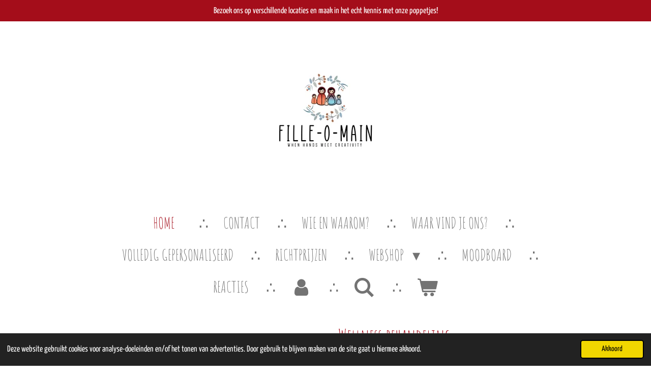

--- FILE ---
content_type: text/html; charset=UTF-8
request_url: https://www.filleomain.be/product/11226038/wellness-behandeling
body_size: 12531
content:
<!DOCTYPE html>
<html lang="nl">
    <head>
        <meta http-equiv="Content-Type" content="text/html; charset=utf-8">
        <meta name="viewport" content="width=device-width, initial-scale=1.0, maximum-scale=5.0">
        <meta http-equiv="X-UA-Compatible" content="IE=edge">
        <link rel="canonical" href="https://www.filleomain.be/product/11226038/wellness-behandeling">
        <link rel="sitemap" type="application/xml" href="https://www.filleomain.be/sitemap.xml">
        <meta property="og:title" content="Wellness behandeling | Fille-o-main">
        <meta property="og:url" content="https://www.filleomain.be/product/11226038/wellness-behandeling">
        <base href="https://www.filleomain.be/">
        <meta name="description" property="og:description" content="De poppetjes krijgen een verjongingskuur en worden binnen ongeveer 3-4 weken na ontvangst van uw poppetje terug naar hun thuisadres verzonden.">
                <script nonce="627e95b6f63e46db2e7a0e6ebc3f4800">
            
            window.JOUWWEB = window.JOUWWEB || {};
            window.JOUWWEB.application = window.JOUWWEB.application || {};
            window.JOUWWEB.application = {"backends":[{"domain":"jouwweb.nl","freeDomain":"jouwweb.site"},{"domain":"webador.com","freeDomain":"webadorsite.com"},{"domain":"webador.de","freeDomain":"webadorsite.com"},{"domain":"webador.fr","freeDomain":"webadorsite.com"},{"domain":"webador.es","freeDomain":"webadorsite.com"},{"domain":"webador.it","freeDomain":"webadorsite.com"},{"domain":"jouwweb.be","freeDomain":"jouwweb.site"},{"domain":"webador.ie","freeDomain":"webadorsite.com"},{"domain":"webador.co.uk","freeDomain":"webadorsite.com"},{"domain":"webador.at","freeDomain":"webadorsite.com"},{"domain":"webador.be","freeDomain":"webadorsite.com"},{"domain":"webador.ch","freeDomain":"webadorsite.com"},{"domain":"webador.ch","freeDomain":"webadorsite.com"},{"domain":"webador.mx","freeDomain":"webadorsite.com"},{"domain":"webador.com","freeDomain":"webadorsite.com"},{"domain":"webador.dk","freeDomain":"webadorsite.com"},{"domain":"webador.se","freeDomain":"webadorsite.com"},{"domain":"webador.no","freeDomain":"webadorsite.com"},{"domain":"webador.fi","freeDomain":"webadorsite.com"},{"domain":"webador.ca","freeDomain":"webadorsite.com"},{"domain":"webador.ca","freeDomain":"webadorsite.com"},{"domain":"webador.pl","freeDomain":"webadorsite.com"},{"domain":"webador.com.au","freeDomain":"webadorsite.com"},{"domain":"webador.nz","freeDomain":"webadorsite.com"}],"editorLocale":"nl-BE","editorTimezone":"Europe\/Brussels","editorLanguage":"nl","analytics4TrackingId":"G-E6PZPGE4QM","analyticsDimensions":[],"backendDomain":"www.jouwweb.nl","backendShortDomain":"jouwweb.nl","backendKey":"jouwweb-nl","freeWebsiteDomain":"jouwweb.site","noSsl":false,"build":{"reference":"202811d"},"linkHostnames":["www.jouwweb.nl","www.webador.com","www.webador.de","www.webador.fr","www.webador.es","www.webador.it","www.jouwweb.be","www.webador.ie","www.webador.co.uk","www.webador.at","www.webador.be","www.webador.ch","fr.webador.ch","www.webador.mx","es.webador.com","www.webador.dk","www.webador.se","www.webador.no","www.webador.fi","www.webador.ca","fr.webador.ca","www.webador.pl","www.webador.com.au","www.webador.nz"],"assetsUrl":"https:\/\/assets.jwwb.nl","loginUrl":"https:\/\/www.jouwweb.nl\/inloggen","publishUrl":"https:\/\/www.jouwweb.nl\/v2\/website\/2189910\/publish-proxy","adminUserOrIp":false,"pricing":{"plans":{"lite":{"amount":"700","currency":"EUR"},"pro":{"amount":"1200","currency":"EUR"},"business":{"amount":"2400","currency":"EUR"}},"yearlyDiscount":{"price":{"amount":"0","currency":"EUR"},"ratio":0,"percent":"0%","discountPrice":{"amount":"0","currency":"EUR"},"termPricePerMonth":{"amount":"0","currency":"EUR"},"termPricePerYear":{"amount":"0","currency":"EUR"}}},"hcUrl":{"add-product-variants":"https:\/\/help.jouwweb.nl\/hc\/nl\/articles\/28594307773201","basic-vs-advanced-shipping":"https:\/\/help.jouwweb.nl\/hc\/nl\/articles\/28594268794257","html-in-head":"https:\/\/help.jouwweb.nl\/hc\/nl\/articles\/28594336422545","link-domain-name":"https:\/\/help.jouwweb.nl\/hc\/nl\/articles\/28594325307409","optimize-for-mobile":"https:\/\/help.jouwweb.nl\/hc\/nl\/articles\/28594312927121","seo":"https:\/\/help.jouwweb.nl\/hc\/nl\/sections\/28507243966737","transfer-domain-name":"https:\/\/help.jouwweb.nl\/hc\/nl\/articles\/28594325232657","website-not-secure":"https:\/\/help.jouwweb.nl\/hc\/nl\/articles\/28594252935825"}};
            window.JOUWWEB.brand = {"type":"jouwweb","name":"JouwWeb","domain":"JouwWeb.nl","supportEmail":"support@jouwweb.nl"};
                    
                window.JOUWWEB = window.JOUWWEB || {};
                window.JOUWWEB.websiteRendering = {"locale":"nl-NL","timezone":"Europe\/Brussels","routes":{"api\/upload\/product-field":"\/_api\/upload\/product-field","checkout\/cart":"\/winkelwagen","payment":"\/bestelling-afronden\/:publicOrderId","payment\/forward":"\/bestelling-afronden\/:publicOrderId\/forward","public-order":"\/bestelling\/:publicOrderId","checkout\/authorize":"\/winkelwagen\/authorize\/:gateway","wishlist":"\/verlanglijst"}};
                                                    window.JOUWWEB.website = {"id":2189910,"locale":"nl-NL","enabled":true,"title":"Fille-o-main","hasTitle":true,"roleOfLoggedInUser":null,"ownerLocale":"nl-BE","plan":"business","freeWebsiteDomain":"jouwweb.site","backendKey":"jouwweb-be","currency":"EUR","defaultLocale":"nl-NL","url":"https:\/\/www.filleomain.be\/","homepageSegmentId":8451266,"category":"website","isOffline":false,"isPublished":true,"locales":["nl-NL"],"allowed":{"ads":false,"credits":true,"externalLinks":true,"slideshow":true,"customDefaultSlideshow":true,"hostedAlbums":true,"moderators":true,"mailboxQuota":10,"statisticsVisitors":true,"statisticsDetailed":true,"statisticsMonths":-1,"favicon":true,"password":true,"freeDomains":0,"freeMailAccounts":1,"canUseLanguages":false,"fileUpload":true,"legacyFontSize":false,"webshop":true,"products":-1,"imageText":false,"search":true,"audioUpload":true,"videoUpload":5000,"allowDangerousForms":false,"allowHtmlCode":true,"mobileBar":true,"sidebar":true,"poll":false,"allowCustomForms":true,"allowBusinessListing":true,"allowCustomAnalytics":true,"allowAccountingLink":true,"digitalProducts":true,"sitemapElement":false},"mobileBar":{"enabled":true,"theme":"accent","email":{"active":true,"value":"info@filleomain.be"},"location":{"active":true,"value":"Kermisplein 7, Zoersel"},"phone":{"active":true,"value":"+32477454914"},"whatsapp":{"active":false},"social":{"active":true,"network":"instagram","value":"fille_o_main"}},"webshop":{"enabled":true,"currency":"EUR","taxEnabled":true,"taxInclusive":true,"vatDisclaimerVisible":false,"orderNotice":null,"orderConfirmation":null,"freeShipping":true,"freeShippingAmount":"90.00","shippingDisclaimerVisible":false,"pickupAllowed":true,"couponAllowed":true,"detailsPageAvailable":true,"socialMediaVisible":false,"termsPage":null,"termsPageUrl":null,"extraTerms":null,"pricingVisible":true,"orderButtonVisible":true,"shippingAdvanced":true,"shippingAdvancedBackEnd":true,"soldOutVisible":true,"backInStockNotificationEnabled":true,"canAddProducts":true,"nextOrderNumber":5,"allowedServicePoints":["mondial_relay","bpost","postnl","dpd","dhl"],"sendcloudConfigured":false,"sendcloudFallbackPublicKey":"a3d50033a59b4a598f1d7ce7e72aafdf","taxExemptionAllowed":true,"invoiceComment":null,"emptyCartVisible":true,"minimumOrderPrice":null,"productNumbersEnabled":false,"wishlistEnabled":true,"hideTaxOnCart":true},"isTreatedAsWebshop":true};                            window.JOUWWEB.cart = {"products":[],"coupon":null,"shippingCountryCode":null,"shippingChoice":null,"breakdown":[]};                            window.JOUWWEB.scripts = ["website-rendering\/webshop"];                        window.parent.JOUWWEB.colorPalette = window.JOUWWEB.colorPalette;
        </script>
                <title>Wellness behandeling | Fille-o-main</title>
                                            <link href="https://primary.jwwb.nl/public/h/j/u/temp-lwlngumaytspddcbmibu/touch-icon-iphone.png?bust=1656772276" rel="apple-touch-icon" sizes="60x60">                                                <link href="https://primary.jwwb.nl/public/h/j/u/temp-lwlngumaytspddcbmibu/touch-icon-ipad.png?bust=1656772276" rel="apple-touch-icon" sizes="76x76">                                                <link href="https://primary.jwwb.nl/public/h/j/u/temp-lwlngumaytspddcbmibu/touch-icon-iphone-retina.png?bust=1656772276" rel="apple-touch-icon" sizes="120x120">                                                <link href="https://primary.jwwb.nl/public/h/j/u/temp-lwlngumaytspddcbmibu/touch-icon-ipad-retina.png?bust=1656772276" rel="apple-touch-icon" sizes="152x152">                                                <link href="https://primary.jwwb.nl/public/h/j/u/temp-lwlngumaytspddcbmibu/favicon.png?bust=1656772276" rel="shortcut icon">                                                <link href="https://primary.jwwb.nl/public/h/j/u/temp-lwlngumaytspddcbmibu/favicon.png?bust=1656772276" rel="icon">                                        <meta property="og:image" content="https&#x3A;&#x2F;&#x2F;primary.jwwb.nl&#x2F;public&#x2F;h&#x2F;j&#x2F;u&#x2F;temp-lwlngumaytspddcbmibu&#x2F;hxj0ca&#x2F;3c7d2c9a-37e4-4f9c-b625-115c409a856a.png&#x3F;enable-io&#x3D;true&amp;enable&#x3D;upscale&amp;fit&#x3D;bounds&amp;width&#x3D;1200">
                    <meta property="og:image" content="https&#x3A;&#x2F;&#x2F;primary.jwwb.nl&#x2F;public&#x2F;h&#x2F;j&#x2F;u&#x2F;temp-lwlngumaytspddcbmibu&#x2F;hxj0ca&#x2F;3c7d2c9a-37e4-4f9c-b625-115c409a856a.png&#x3F;enable-io&#x3D;true&amp;enable&#x3D;upscale&amp;fit&#x3D;bounds&amp;width&#x3D;1200">
                                    <meta name="twitter:card" content="summary_large_image">
                        <meta property="twitter:image" content="https&#x3A;&#x2F;&#x2F;primary.jwwb.nl&#x2F;public&#x2F;h&#x2F;j&#x2F;u&#x2F;temp-lwlngumaytspddcbmibu&#x2F;hxj0ca&#x2F;3c7d2c9a-37e4-4f9c-b625-115c409a856a.png&#x3F;enable-io&#x3D;true&amp;enable&#x3D;upscale&amp;fit&#x3D;bounds&amp;width&#x3D;1200">
                                                    <script src="https://plausible.io/js/script.manual.js" nonce="627e95b6f63e46db2e7a0e6ebc3f4800" data-turbo-track="reload" defer data-domain="shard10.jouwweb.nl"></script>
<link rel="stylesheet" type="text/css" href="https://gfonts.jwwb.nl/css?display=fallback&amp;family=Yanone+Kaffeesatz%3A400%2C700%2C400italic%2C700italic%7CAmatic+SC%3A400%2C700%2C400italic%2C700italic" nonce="627e95b6f63e46db2e7a0e6ebc3f4800" data-turbo-track="dynamic">
<script src="https://assets.jwwb.nl/assets/build/website-rendering/nl-NL.js?bust=af8dcdef13a1895089e9" nonce="627e95b6f63e46db2e7a0e6ebc3f4800" data-turbo-track="reload" defer></script>
<script src="https://assets.jwwb.nl/assets/website-rendering/runtime.e9aaeab0c631cbd69aaa.js?bust=0df1501923f96b249330" nonce="627e95b6f63e46db2e7a0e6ebc3f4800" data-turbo-track="reload" defer></script>
<script src="https://assets.jwwb.nl/assets/website-rendering/103.3d75ec3708e54af67f50.js?bust=cb0aa3c978e146edbd0d" nonce="627e95b6f63e46db2e7a0e6ebc3f4800" data-turbo-track="reload" defer></script>
<script src="https://assets.jwwb.nl/assets/website-rendering/main.f656389ec507dc20f0cb.js?bust=d20d7cd648ba41ec2448" nonce="627e95b6f63e46db2e7a0e6ebc3f4800" data-turbo-track="reload" defer></script>
<link rel="preload" href="https://assets.jwwb.nl/assets/website-rendering/styles.e258e1c0caffe3e22b8c.css?bust=00dff845dced716b5f3e" as="style">
<link rel="preload" href="https://assets.jwwb.nl/assets/website-rendering/fonts/icons-website-rendering/font/website-rendering.woff2?bust=bd2797014f9452dadc8e" as="font" crossorigin>
<link rel="preconnect" href="https://gfonts.jwwb.nl">
<link rel="stylesheet" type="text/css" href="https://assets.jwwb.nl/assets/website-rendering/styles.e258e1c0caffe3e22b8c.css?bust=00dff845dced716b5f3e" nonce="627e95b6f63e46db2e7a0e6ebc3f4800" data-turbo-track="dynamic">
<link rel="preconnect" href="https://assets.jwwb.nl">
<link rel="stylesheet" type="text/css" href="https://primary.jwwb.nl/public/h/j/u/temp-lwlngumaytspddcbmibu/style.css?bust=1768827138" nonce="627e95b6f63e46db2e7a0e6ebc3f4800" data-turbo-track="dynamic">    </head>
    <body
        id="top"
        class="jw-is-no-slideshow jw-header-is-image jw-is-segment-product jw-is-frontend jw-is-no-sidebar jw-is-messagebar jw-is-no-touch-device jw-is-no-mobile"
                                    data-jouwweb-page="11226038"
                                                data-jouwweb-segment-id="11226038"
                                                data-jouwweb-segment-type="product"
                                                data-template-threshold="1020"
                                                data-template-name="clean&#x7C;blanco&#x7C;blanco-banner&#x7C;blanco-shop"
                            itemscope
        itemtype="https://schema.org/Product"
    >
                                    <meta itemprop="url" content="https://www.filleomain.be/product/11226038/wellness-behandeling">
        <a href="#main-content" class="jw-skip-link">
            Ga direct naar de hoofdinhoud        </a>
        <div class="jw-background"></div>
        <div class="jw-body">
            <div class="jw-mobile-menu jw-mobile-is-logo js-mobile-menu">
            <button
            type="button"
            class="jw-mobile-menu__button jw-mobile-toggle"
            aria-label="Open / sluit menu"
        >
            <span class="jw-icon-burger"></span>
        </button>
        <div class="jw-mobile-header jw-mobile-header--image">
        <a            class="jw-mobile-header-content"
                            href="/"
                        >
                            <img class="jw-mobile-logo jw-mobile-logo--square" src="https://primary.jwwb.nl/public/h/j/u/temp-lwlngumaytspddcbmibu/zs9w89/1d5c8ac3-9080-46c1-96ae-35730aa8d166.jpeg?enable-io=true&amp;enable=upscale&amp;height=70" srcset="https://primary.jwwb.nl/public/h/j/u/temp-lwlngumaytspddcbmibu/zs9w89/1d5c8ac3-9080-46c1-96ae-35730aa8d166.jpeg?enable-io=true&amp;enable=upscale&amp;height=70 1x, https://primary.jwwb.nl/public/h/j/u/temp-lwlngumaytspddcbmibu/zs9w89/1d5c8ac3-9080-46c1-96ae-35730aa8d166.jpeg?enable-io=true&amp;enable=upscale&amp;height=140&amp;quality=70 2x" alt="Fille-o-main" title="Fille-o-main">                                </a>
    </div>

        <a
        href="/winkelwagen"
        class="jw-mobile-menu__button jw-mobile-header-cart"
        aria-label="Bekijk winkelwagen"
    >
        <span class="jw-icon-badge-wrapper">
            <span class="website-rendering-icon-basket" aria-hidden="true"></span>
            <span class="jw-icon-badge hidden" aria-hidden="true"></span>
        </span>
    </a>
    
    </div>
    <div class="jw-mobile-menu-search jw-mobile-menu-search--hidden">
        <form
            action="/zoeken"
            method="get"
            class="jw-mobile-menu-search__box"
        >
            <input
                type="text"
                name="q"
                value=""
                placeholder="Zoeken..."
                class="jw-mobile-menu-search__input"
                aria-label="Zoeken"
            >
            <button type="submit" class="jw-btn jw-btn--style-flat jw-mobile-menu-search__button" aria-label="Zoeken">
                <span class="website-rendering-icon-search" aria-hidden="true"></span>
            </button>
            <button type="button" class="jw-btn jw-btn--style-flat jw-mobile-menu-search__button js-cancel-search" aria-label="Zoekopdracht annuleren">
                <span class="website-rendering-icon-cancel" aria-hidden="true"></span>
            </button>
        </form>
    </div>
            <div class="message-bar message-bar--accent"><div class="message-bar__container"><p class="message-bar-text">Bezoek ons op verschillende locaties en maak in het echt kennis met onze poppetjes!</p></div></div><div class="topmenu">
    <header>
        <div class="topmenu-inner js-topbar-content-container">
            <div class="jw-header-logo">
            <div
    id="jw-header-image-container"
    class="jw-header jw-header-image jw-header-image-toggle"
    style="flex-basis: 240px; max-width: 240px; flex-shrink: 1;"
>
            <a href="/">
        <img id="jw-header-image" data-image-id="55422502" srcset="https://primary.jwwb.nl/public/h/j/u/temp-lwlngumaytspddcbmibu/zs9w89/1d5c8ac3-9080-46c1-96ae-35730aa8d166.jpeg?enable-io=true&amp;width=240 240w, https://primary.jwwb.nl/public/h/j/u/temp-lwlngumaytspddcbmibu/zs9w89/1d5c8ac3-9080-46c1-96ae-35730aa8d166.jpeg?enable-io=true&amp;width=480 480w" class="jw-header-image" title="Fille-o-main" style="" sizes="240px" width="240" height="250" intrinsicsize="240.00 x 250.00" alt="Fille-o-main">                </a>
    </div>
        <div
    class="jw-header jw-header-title-container jw-header-text jw-header-text-toggle"
    data-stylable="true"
>
    <a        id="jw-header-title"
        class="jw-header-title"
                    href="/"
            >
        <span style="display: inline-block; font-size: 30px;">Vul titel in</span>    </a>
</div>
</div>
            <nav class="menu jw-menu-copy">
                <ul
    id="jw-menu"
    class="jw-menu jw-menu-horizontal"
            >
            <li
    class="jw-menu-item jw-menu-is-active"
>
        <a        class="jw-menu-link js-active-menu-item"
        href="/"                                            data-page-link-id="8451266"
                            >
                <span class="">
            Home        </span>
            </a>
                </li>
            <li
    class="jw-menu-item"
>
        <a        class="jw-menu-link"
        href="/contact"                                            data-page-link-id="8483046"
                            >
                <span class="">
            Contact        </span>
            </a>
                </li>
            <li
    class="jw-menu-item"
>
        <a        class="jw-menu-link"
        href="/wie-en-waarom"                                            data-page-link-id="8483056"
                            >
                <span class="">
            Wie en waarom?        </span>
            </a>
                </li>
            <li
    class="jw-menu-item"
>
        <a        class="jw-menu-link"
        href="/waar-vind-je-ons"                                            data-page-link-id="9736495"
                            >
                <span class="">
            Waar vind je ons?        </span>
            </a>
                </li>
            <li
    class="jw-menu-item"
>
        <a        class="jw-menu-link"
        href="/volledig-gepersonaliseerd"                                            data-page-link-id="22042238"
                            >
                <span class="">
            Volledig gepersonaliseerd        </span>
            </a>
                </li>
            <li
    class="jw-menu-item"
>
        <a        class="jw-menu-link"
        href="/richtprijzen"                                            data-page-link-id="8483168"
                            >
                <span class="">
            Richtprijzen        </span>
            </a>
                </li>
            <li
    class="jw-menu-item jw-menu-has-submenu"
>
        <a        class="jw-menu-link"
        href="/webshop"                                            data-page-link-id="8483249"
                            >
                <span class="">
            Webshop        </span>
                    <span class="jw-arrow jw-arrow-toplevel"></span>
            </a>
                    <ul
            class="jw-submenu"
                    >
                            <li
    class="jw-menu-item"
>
        <a        class="jw-menu-link"
        href="/webshop/mix-match-stel-je-gezin-samen"                                            data-page-link-id="27450748"
                            >
                <span class="">
            Mix &amp; Match: stel je gezin samen        </span>
            </a>
                </li>
                            <li
    class="jw-menu-item"
>
        <a        class="jw-menu-link"
        href="/webshop/handbeschilderde-poppetjes"                                            data-page-link-id="27449921"
                            >
                <span class="">
            Handbeschilderde poppetjes        </span>
            </a>
                </li>
                            <li
    class="jw-menu-item"
>
        <a        class="jw-menu-link"
        href="/webshop/accessoires"                                            data-page-link-id="11466552"
                            >
                <span class="">
            Accessoires        </span>
            </a>
                </li>
                            <li
    class="jw-menu-item jw-menu-has-submenu"
>
        <a        class="jw-menu-link"
        href="/webshop/kaarten"                                            data-page-link-id="22039891"
                            >
                <span class="">
            Kaarten        </span>
                    <span class="jw-arrow"></span>
            </a>
                    <ul
            class="jw-submenu"
                    >
                            <li
    class="jw-menu-item"
>
        <a        class="jw-menu-link"
        href="/webshop/kaarten/liefvoorelkaar"                                            data-page-link-id="22039893"
                            >
                <span class="">
            Liefvoorelkaar        </span>
            </a>
                </li>
                    </ul>
        </li>
                            <li
    class="jw-menu-item"
>
        <a        class="jw-menu-link"
        href="/webshop/kerst-nieuwjaar"                                            data-page-link-id="10685091"
                            >
                <span class="">
            Kerst &amp; Nieuwjaar        </span>
            </a>
                </li>
                            <li
    class="jw-menu-item"
>
        <a        class="jw-menu-link"
        href="/webshop/materialen-doe-het-zelf"                                            data-page-link-id="9906512"
                            >
                <span class="">
            Materialen - Doe Het Zelf        </span>
            </a>
                </li>
                            <li
    class="jw-menu-item"
>
        <a        class="jw-menu-link"
        href="/webshop/upcycling"                                            data-page-link-id="9431329"
                            >
                <span class="">
            Upcycling        </span>
            </a>
                </li>
                            <li
    class="jw-menu-item"
>
        <a        class="jw-menu-link"
        href="/webshop/wellness-fille-o-main"                                            data-page-link-id="15367280"
                            >
                <span class="">
            Wellness Fille-o-Main        </span>
            </a>
                </li>
                    </ul>
        </li>
            <li
    class="jw-menu-item"
>
        <a        class="jw-menu-link"
        href="/moodboard"                                            data-page-link-id="9369923"
                            >
                <span class="">
            Moodboard        </span>
            </a>
                </li>
            <li
    class="jw-menu-item"
>
        <a        class="jw-menu-link"
        href="/reacties"                                            data-page-link-id="9344174"
                            >
                <span class="">
            Reacties        </span>
            </a>
                </li>
            <li
    class="jw-menu-item"
>
        <a        class="jw-menu-link jw-menu-link--icon"
        href="/account"                                                            title="Account"
            >
                                <span class="website-rendering-icon-user"></span>
                            <span class="hidden-desktop-horizontal-menu">
            Account        </span>
            </a>
                </li>
            <li
    class="jw-menu-item jw-menu-search-item"
>
        <button        class="jw-menu-link jw-menu-link--icon jw-text-button"
                                                                    title="Zoeken"
            >
                                <span class="website-rendering-icon-search"></span>
                            <span class="hidden-desktop-horizontal-menu">
            Zoeken        </span>
            </button>
                
            <div class="jw-popover-container jw-popover-container--inline is-hidden">
                <div class="jw-popover-backdrop"></div>
                <div class="jw-popover">
                    <div class="jw-popover__arrow"></div>
                    <div class="jw-popover__content jw-section-white">
                        <form  class="jw-search" action="/zoeken" method="get">
                            
                            <input class="jw-search__input" type="text" name="q" value="" placeholder="Zoeken..." aria-label="Zoeken" >
                            <button class="jw-search__submit" type="submit" aria-label="Zoeken">
                                <span class="website-rendering-icon-search" aria-hidden="true"></span>
                            </button>
                        </form>
                    </div>
                </div>
            </div>
                        </li>
            <li
    class="jw-menu-item jw-menu-wishlist-item js-menu-wishlist-item jw-menu-wishlist-item--hidden"
>
        <a        class="jw-menu-link jw-menu-link--icon"
        href="/verlanglijst"                                                            title="Verlanglijst"
            >
                                    <span class="jw-icon-badge-wrapper">
                        <span class="website-rendering-icon-heart"></span>
                                            <span class="jw-icon-badge hidden">
                    0                </span>
                            <span class="hidden-desktop-horizontal-menu">
            Verlanglijst        </span>
            </a>
                </li>
            <li
    class="jw-menu-item js-menu-cart-item "
>
        <a        class="jw-menu-link jw-menu-link--icon"
        href="/winkelwagen"                                                            title="Winkelwagen"
            >
                                    <span class="jw-icon-badge-wrapper">
                        <span class="website-rendering-icon-basket"></span>
                                            <span class="jw-icon-badge hidden">
                    0                </span>
                            <span class="hidden-desktop-horizontal-menu">
            Winkelwagen        </span>
            </a>
                </li>
    
    </ul>

    <script nonce="627e95b6f63e46db2e7a0e6ebc3f4800" id="jw-mobile-menu-template" type="text/template">
        <ul id="jw-menu" class="jw-menu jw-menu-horizontal jw-menu-spacing--mobile-bar">
                            <li
    class="jw-menu-item jw-menu-search-item"
>
                
                 <li class="jw-menu-item jw-mobile-menu-search-item">
                    <form class="jw-search" action="/zoeken" method="get">
                        <input class="jw-search__input" type="text" name="q" value="" placeholder="Zoeken..." aria-label="Zoeken">
                        <button class="jw-search__submit" type="submit" aria-label="Zoeken">
                            <span class="website-rendering-icon-search" aria-hidden="true"></span>
                        </button>
                    </form>
                </li>
                        </li>
                            <li
    class="jw-menu-item jw-menu-is-active"
>
        <a        class="jw-menu-link js-active-menu-item"
        href="/"                                            data-page-link-id="8451266"
                            >
                <span class="">
            Home        </span>
            </a>
                </li>
                            <li
    class="jw-menu-item"
>
        <a        class="jw-menu-link"
        href="/contact"                                            data-page-link-id="8483046"
                            >
                <span class="">
            Contact        </span>
            </a>
                </li>
                            <li
    class="jw-menu-item"
>
        <a        class="jw-menu-link"
        href="/wie-en-waarom"                                            data-page-link-id="8483056"
                            >
                <span class="">
            Wie en waarom?        </span>
            </a>
                </li>
                            <li
    class="jw-menu-item"
>
        <a        class="jw-menu-link"
        href="/waar-vind-je-ons"                                            data-page-link-id="9736495"
                            >
                <span class="">
            Waar vind je ons?        </span>
            </a>
                </li>
                            <li
    class="jw-menu-item"
>
        <a        class="jw-menu-link"
        href="/volledig-gepersonaliseerd"                                            data-page-link-id="22042238"
                            >
                <span class="">
            Volledig gepersonaliseerd        </span>
            </a>
                </li>
                            <li
    class="jw-menu-item"
>
        <a        class="jw-menu-link"
        href="/richtprijzen"                                            data-page-link-id="8483168"
                            >
                <span class="">
            Richtprijzen        </span>
            </a>
                </li>
                            <li
    class="jw-menu-item jw-menu-has-submenu"
>
        <a        class="jw-menu-link"
        href="/webshop"                                            data-page-link-id="8483249"
                            >
                <span class="">
            Webshop        </span>
                    <span class="jw-arrow jw-arrow-toplevel"></span>
            </a>
                    <ul
            class="jw-submenu"
                    >
                            <li
    class="jw-menu-item"
>
        <a        class="jw-menu-link"
        href="/webshop/mix-match-stel-je-gezin-samen"                                            data-page-link-id="27450748"
                            >
                <span class="">
            Mix &amp; Match: stel je gezin samen        </span>
            </a>
                </li>
                            <li
    class="jw-menu-item"
>
        <a        class="jw-menu-link"
        href="/webshop/handbeschilderde-poppetjes"                                            data-page-link-id="27449921"
                            >
                <span class="">
            Handbeschilderde poppetjes        </span>
            </a>
                </li>
                            <li
    class="jw-menu-item"
>
        <a        class="jw-menu-link"
        href="/webshop/accessoires"                                            data-page-link-id="11466552"
                            >
                <span class="">
            Accessoires        </span>
            </a>
                </li>
                            <li
    class="jw-menu-item jw-menu-has-submenu"
>
        <a        class="jw-menu-link"
        href="/webshop/kaarten"                                            data-page-link-id="22039891"
                            >
                <span class="">
            Kaarten        </span>
                    <span class="jw-arrow"></span>
            </a>
                    <ul
            class="jw-submenu"
                    >
                            <li
    class="jw-menu-item"
>
        <a        class="jw-menu-link"
        href="/webshop/kaarten/liefvoorelkaar"                                            data-page-link-id="22039893"
                            >
                <span class="">
            Liefvoorelkaar        </span>
            </a>
                </li>
                    </ul>
        </li>
                            <li
    class="jw-menu-item"
>
        <a        class="jw-menu-link"
        href="/webshop/kerst-nieuwjaar"                                            data-page-link-id="10685091"
                            >
                <span class="">
            Kerst &amp; Nieuwjaar        </span>
            </a>
                </li>
                            <li
    class="jw-menu-item"
>
        <a        class="jw-menu-link"
        href="/webshop/materialen-doe-het-zelf"                                            data-page-link-id="9906512"
                            >
                <span class="">
            Materialen - Doe Het Zelf        </span>
            </a>
                </li>
                            <li
    class="jw-menu-item"
>
        <a        class="jw-menu-link"
        href="/webshop/upcycling"                                            data-page-link-id="9431329"
                            >
                <span class="">
            Upcycling        </span>
            </a>
                </li>
                            <li
    class="jw-menu-item"
>
        <a        class="jw-menu-link"
        href="/webshop/wellness-fille-o-main"                                            data-page-link-id="15367280"
                            >
                <span class="">
            Wellness Fille-o-Main        </span>
            </a>
                </li>
                    </ul>
        </li>
                            <li
    class="jw-menu-item"
>
        <a        class="jw-menu-link"
        href="/moodboard"                                            data-page-link-id="9369923"
                            >
                <span class="">
            Moodboard        </span>
            </a>
                </li>
                            <li
    class="jw-menu-item"
>
        <a        class="jw-menu-link"
        href="/reacties"                                            data-page-link-id="9344174"
                            >
                <span class="">
            Reacties        </span>
            </a>
                </li>
                            <li
    class="jw-menu-item"
>
        <a        class="jw-menu-link jw-menu-link--icon"
        href="/account"                                                            title="Account"
            >
                                <span class="website-rendering-icon-user"></span>
                            <span class="hidden-desktop-horizontal-menu">
            Account        </span>
            </a>
                </li>
                            <li
    class="jw-menu-item jw-menu-wishlist-item js-menu-wishlist-item jw-menu-wishlist-item--hidden"
>
        <a        class="jw-menu-link jw-menu-link--icon"
        href="/verlanglijst"                                                            title="Verlanglijst"
            >
                                    <span class="jw-icon-badge-wrapper">
                        <span class="website-rendering-icon-heart"></span>
                                            <span class="jw-icon-badge hidden">
                    0                </span>
                            <span class="hidden-desktop-horizontal-menu">
            Verlanglijst        </span>
            </a>
                </li>
            
                    </ul>
    </script>
            </nav>
        </div>
    </header>
</div>
<script nonce="627e95b6f63e46db2e7a0e6ebc3f4800">
    var backgroundElement = document.querySelector('.jw-background');

    JOUWWEB.templateConfig = {
        header: {
            selector: '.topmenu',
            mobileSelector: '.jw-mobile-menu',
            updatePusher: function (height, state) {

                if (state === 'desktop') {
                    // Expose the header height as a custom property so
                    // we can use this to set the background height in CSS.
                    if (backgroundElement && height) {
                        backgroundElement.setAttribute('style', '--header-height: ' + height + 'px;');
                    }
                } else if (state === 'mobile') {
                    $('.jw-menu-clone .jw-menu').css('margin-top', height);
                }
            },
        },
    };
</script>
<div class="main-content">
    
<main id="main-content" class="block-content">
    <div data-section-name="content" class="jw-section jw-section-content jw-responsive">
        <div class="jw-strip jw-strip--default jw-strip--style-color jw-strip--primary jw-strip--color-default jw-strip--padding-start"><div class="jw-strip__content-container"><div class="jw-strip__content jw-responsive">    
                        <div
        class="product-page js-product-container"
        data-webshop-product="&#x7B;&quot;id&quot;&#x3A;11226038,&quot;title&quot;&#x3A;&quot;Wellness&#x20;behandeling&quot;,&quot;url&quot;&#x3A;&quot;&#x5C;&#x2F;product&#x5C;&#x2F;11226038&#x5C;&#x2F;wellness-behandeling&quot;,&quot;variants&quot;&#x3A;&#x5B;&#x7B;&quot;id&quot;&#x3A;37831680,&quot;stock&quot;&#x3A;0,&quot;limited&quot;&#x3A;false,&quot;propertyValueIds&quot;&#x3A;&#x5B;15516121&#x5D;&#x7D;,&#x7B;&quot;id&quot;&#x3A;37831681,&quot;stock&quot;&#x3A;0,&quot;limited&quot;&#x3A;false,&quot;propertyValueIds&quot;&#x3A;&#x5B;15516122&#x5D;&#x7D;,&#x7B;&quot;id&quot;&#x3A;37831682,&quot;stock&quot;&#x3A;0,&quot;limited&quot;&#x3A;false,&quot;propertyValueIds&quot;&#x3A;&#x5B;15516123&#x5D;&#x7D;&#x5D;,&quot;image&quot;&#x3A;&#x7B;&quot;id&quot;&#x3A;90145869,&quot;url&quot;&#x3A;&quot;https&#x3A;&#x5C;&#x2F;&#x5C;&#x2F;primary.jwwb.nl&#x5C;&#x2F;public&#x5C;&#x2F;h&#x5C;&#x2F;j&#x5C;&#x2F;u&#x5C;&#x2F;temp-lwlngumaytspddcbmibu&#x5C;&#x2F;3c7d2c9a-37e4-4f9c-b625-115c409a856a.png&quot;,&quot;width&quot;&#x3A;800,&quot;height&quot;&#x3A;800&#x7D;&#x7D;"
        data-is-detail-view="1"
    >
                <div class="product-page__top">
            <h1 class="product-page__heading" itemprop="name">
                Wellness behandeling            </h1>
                                </div>
                                <div class="product-page__image-container">
                <div
                    class="image-gallery image-gallery--single-item"
                    role="group"
                    aria-roledescription="carousel"
                    aria-label="Productafbeeldingen"
                >
                    <div class="image-gallery__main">
                        <div
                            class="image-gallery__slides"
                            aria-live="polite"
                            aria-atomic="false"
                        >
                                                                                            <div
                                    class="image-gallery__slide-container"
                                    role="group"
                                    aria-roledescription="slide"
                                    aria-hidden="false"
                                    aria-label="1 van 1"
                                >
                                    <a
                                        class="image-gallery__slide-item"
                                        href="https://primary.jwwb.nl/public/h/j/u/temp-lwlngumaytspddcbmibu/hxj0ca/3c7d2c9a-37e4-4f9c-b625-115c409a856a.png"
                                        data-width="1800"
                                        data-height="1800"
                                        data-image-id="90145869"
                                        tabindex="0"
                                    >
                                        <div class="image-gallery__slide-image">
                                            <img
                                                                                                    itemprop="image"
                                                    alt="Wellness&#x20;behandeling"
                                                                                                src="https://primary.jwwb.nl/public/h/j/u/temp-lwlngumaytspddcbmibu/3c7d2c9a-37e4-4f9c-b625-115c409a856a.png?enable-io=true&enable=upscale&width=600"
                                                srcset="https://primary.jwwb.nl/public/h/j/u/temp-lwlngumaytspddcbmibu/hxj0ca/3c7d2c9a-37e4-4f9c-b625-115c409a856a.png?enable-io=true&width=600 600w"
                                                sizes="(min-width: 1020px) 50vw, 100vw"
                                                width="1800"
                                                height="1800"
                                            >
                                        </div>
                                    </a>
                                </div>
                                                    </div>
                        <div class="image-gallery__controls">
                            <button
                                type="button"
                                class="image-gallery__control image-gallery__control--prev image-gallery__control--disabled"
                                aria-label="Vorige afbeelding"
                            >
                                <span class="website-rendering-icon-left-open-big"></span>
                            </button>
                            <button
                                type="button"
                                class="image-gallery__control image-gallery__control--next image-gallery__control--disabled"
                                aria-label="Volgende afbeelding"
                            >
                                <span class="website-rendering-icon-right-open-big"></span>
                            </button>
                        </div>
                    </div>
                                    </div>
            </div>
                <div class="product-page__container">
            <div itemprop="offers" itemscope itemtype="https://schema.org/Offer">
                                <meta itemprop="availability" content="https://schema.org/InStock">
                                                        <meta itemprop="price" content="7.00">
                    <meta itemprop="priceCurrency" content="EUR">
                    <div class="product-page__price-container">
                        <div class="product__price js-product-container__price">
                            <span class="product__price__price">€ 7,00</span>
                        </div>
                        <div class="product__free-shipping-motivator js-product-container__free-shipping-motivator"></div>
                    </div>
                                                </div>
                                        <div class="product-page__customization-container jw-element-form-well">
                                        <div class="product__variants jw-select hidden">
    <select
        class="product__variants-select jw-select__input js-product-container__options jw-element-form-input-text"
        aria-label="Welness"
    >
        <optgroup label="Welness"></optgroup>
                    <option
                value="37831680"
                data-price-html="&lt;span class=&quot;product__price__price&quot;&gt;€ 7,00&lt;/span&gt;
"
                selected            >
                Volledige welnessbehandeling                                    - € 7,00                            </option>
                    <option
                value="37831681"
                data-price-html="&lt;span class=&quot;product__price__price&quot;&gt;€ 5,00&lt;/span&gt;
"
                            >
                Vernislaag verversen                                    - € 5,00                            </option>
                    <option
                value="37831682"
                data-price-html="&lt;span class=&quot;product__price__price&quot;&gt;€ 6,00&lt;/span&gt;
"
                            >
                kleine verftoetsen                                    - € 6,00                            </option>
            </select>
</div>
                                            <div class="product-properties">
                                                            <div class="product__property product__property--selectbox">
    <label for="product-property-696e84b2bc077">
        Welness    </label>

            <div class="product__property-list jw-select">
            <select
                name="variantProperty"
                class="jw-select__input jw-element-form-input-text js-product-container__properties"
                id="product-property-696e84b2bc077"
            >
                                    <option
                        value="15516121"
                                                    selected
                                            >
                        Volledige welnessbehandeling                    </option>
                                    <option
                        value="15516122"
                                            >
                        Vernislaag verversen                    </option>
                                    <option
                        value="15516123"
                                            >
                        kleine verftoetsen                    </option>
                            </select>
        </div>

    </div>
                                                                                </div>
                                                                                    <div class="js-back-in-stock-container hidden">
    <p class="js-back-in-stock__thanks hidden">
        Bedankt! Je ontvangt een e-mail wanneer dit product weer op voorraad is.    </p>
    <form
        name="back-in-stock"
        class="back-in-stock__form"
    >
        <p>Laat het me weten wanneer dit product weer op voorraad is.</p>
        <input required placeholder="Jouw e-mailadres." class="form-control jw-element-form-input-text" type="email" name="email" />
        <input type="hidden" name="productVariant" value="37831680" />
        <button class="jw-btn jw-btn--size-small back-in-stock__button" type="submit">Verzenden</button>
        <p class="js-back-in-stock__error hidden">
           Er is iets misgegaan, probeer het opnieuw.        </p>
    </form>
</div>
                                    </div>
                        <div class="product-page__button-container">
                                    <div
    class="product-quantity-input product-quantity-input--block"
    data-max-shown-quantity="10"
    data-max-quantity="-1"
    data-product-variant-id="37831680"
    data-removable="false"
    >
    <label>
        <span class="product-quantity-input__label">
            Aantal        </span>
        <input
            min="1"
                        value="1"
            class="jw-element-form-input-text product-quantity-input__input"
            type="number"
                    />
        <select
            class="jw-element-form-input-text product-quantity-input__select hidden"
                    >
        </select>
    </label>
    </div>
                                <button
    type="button"
    class="jw-btn product__add-to-cart js-product-container__button jw-btn--size-medium"
    title="In&#x20;winkelwagen"
        >
    <span>In winkelwagen</span>
</button>
                
<button
    type="button"
    class="jw-btn jw-btn--icon-only product__add-to-wishlist js-product-container__wishlist-button jw-btn--size-medium"
    title="Toevoegen&#x20;aan&#x20;verlanglijst"
    aria-label="Toevoegen&#x20;aan&#x20;verlanglijst"
    >
    <span>
        <i class="js-product-container__add-to-wishlist_icon website-rendering-icon-heart-empty" aria-hidden="true"></i>
    </span>
</button>
            </div>
            <div class="product-page__button-notice hidden js-product-container__button-notice"></div>
            
                            <div class="product-page__description" itemprop="description">
                                        <p class=""><span class="">De poppetjes krijgen een verjongingskuur en worden binnen ongeveer 3-4 weken na ontvangst van uw poppetje terug naar hun thuisadres verzonden.</span><span class=""></span></p>                </div>
                                            </div>
    </div>

    </div></div></div>
<div class="product-page__content">
    <div
    id="jw-element-232895661"
    data-jw-element-id="232895661"
        class="jw-tree-node jw-element jw-strip-root jw-tree-container jw-node-is-first-child jw-node-is-last-child"
>
    <div
    id="jw-element-350650284"
    data-jw-element-id="350650284"
        class="jw-tree-node jw-element jw-strip jw-tree-container jw-tree-container--empty jw-strip--default jw-strip--style-color jw-strip--color-default jw-strip--padding-both jw-node-is-first-child jw-strip--primary jw-node-is-last-child"
>
    <div class="jw-strip__content-container"><div class="jw-strip__content jw-responsive"></div></div></div></div></div>
            </div>
</main>
    </div>
<footer class="block-footer">
    <div
        data-section-name="footer"
        class="jw-section jw-section-footer jw-responsive"
    >
                <div class="jw-strip jw-strip--default jw-strip--style-color jw-strip--primary jw-strip--color-default jw-strip--padding-both"><div class="jw-strip__content-container"><div class="jw-strip__content jw-responsive">            <div
    id="jw-element-213447693"
    data-jw-element-id="213447693"
        class="jw-tree-node jw-element jw-simple-root jw-tree-container jw-node-is-first-child jw-node-is-last-child"
>
    <div
    id="jw-element-232894628"
    data-jw-element-id="232894628"
        class="jw-tree-node jw-element jw-product jw-node-is-first-child jw-node-is-last-child"
>
    <div class="product js-product-container" data-webshop-product="&#x7B;&quot;id&quot;&#x3A;11226038,&quot;title&quot;&#x3A;&quot;Wellness&#x20;behandeling&quot;,&quot;url&quot;&#x3A;&quot;&#x5C;&#x2F;product&#x5C;&#x2F;11226038&#x5C;&#x2F;wellness-behandeling&quot;,&quot;variants&quot;&#x3A;&#x5B;&#x7B;&quot;id&quot;&#x3A;37831680,&quot;stock&quot;&#x3A;0,&quot;limited&quot;&#x3A;false,&quot;propertyValueIds&quot;&#x3A;&#x5B;15516121&#x5D;&#x7D;,&#x7B;&quot;id&quot;&#x3A;37831681,&quot;stock&quot;&#x3A;0,&quot;limited&quot;&#x3A;false,&quot;propertyValueIds&quot;&#x3A;&#x5B;15516122&#x5D;&#x7D;,&#x7B;&quot;id&quot;&#x3A;37831682,&quot;stock&quot;&#x3A;0,&quot;limited&quot;&#x3A;false,&quot;propertyValueIds&quot;&#x3A;&#x5B;15516123&#x5D;&#x7D;&#x5D;,&quot;image&quot;&#x3A;&#x7B;&quot;id&quot;&#x3A;90145869,&quot;url&quot;&#x3A;&quot;https&#x3A;&#x5C;&#x2F;&#x5C;&#x2F;primary.jwwb.nl&#x5C;&#x2F;public&#x5C;&#x2F;h&#x5C;&#x2F;j&#x5C;&#x2F;u&#x5C;&#x2F;temp-lwlngumaytspddcbmibu&#x5C;&#x2F;3c7d2c9a-37e4-4f9c-b625-115c409a856a.png&quot;,&quot;width&quot;&#x3A;800,&quot;height&quot;&#x3A;800&#x7D;&#x7D;">
    <div class="product__responsive-top">
                <h3 class="product__heading">
                            <a class="js-jouwweb-segment" data-jwlink-type="product" data-jwlink-identifier="11226038" data-jwlink-title="Wellness behandeling" data-jwlink-readonly data-segment-type="product" data-segment-id="11226038" href="/product/11226038/wellness-behandeling">Wellness behandeling</a>                    </h3>
                    <div>
                <div class="product__price js-product-container__price">
                    <span class="product__price__price">€ 7,00</span>
                </div>
                <div class="product__free-shipping-motivator js-product-container__free-shipping-motivator"></div>
            </div>
            </div>
            <div class="product__image-container">
            
            <a class="js-jouwweb-segment product-image" data-jwlink-type="product" data-jwlink-identifier="11226038" data-jwlink-title="Wellness behandeling" data-jwlink-readonly data-segment-type="product" data-segment-id="11226038" href="/product/11226038/wellness-behandeling">                <img
                    class="product-image__image product-image__image--main"
                    loading="lazy"
                    src="https&#x3A;&#x2F;&#x2F;primary.jwwb.nl&#x2F;public&#x2F;h&#x2F;j&#x2F;u&#x2F;temp-lwlngumaytspddcbmibu&#x2F;hxj0ca&#x2F;3c7d2c9a-37e4-4f9c-b625-115c409a856a.png&#x3F;enable-io&#x3D;true&amp;enable&#x3D;upscale&amp;fit&#x3D;bounds&amp;width&#x3D;414"
                                        srcset="https&#x3A;&#x2F;&#x2F;primary.jwwb.nl&#x2F;public&#x2F;h&#x2F;j&#x2F;u&#x2F;temp-lwlngumaytspddcbmibu&#x2F;hxj0ca&#x2F;3c7d2c9a-37e4-4f9c-b625-115c409a856a.png&#x3F;enable-io&#x3D;true&amp;enable&#x3D;upscale&amp;fit&#x3D;bounds&amp;width&#x3D;414&#x20;1x,&#x20;https&#x3A;&#x2F;&#x2F;primary.jwwb.nl&#x2F;public&#x2F;h&#x2F;j&#x2F;u&#x2F;temp-lwlngumaytspddcbmibu&#x2F;hxj0ca&#x2F;3c7d2c9a-37e4-4f9c-b625-115c409a856a.png&#x3F;enable-io&#x3D;true&amp;enable&#x3D;upscale&amp;fit&#x3D;bounds&amp;width&#x3D;828&#x20;2x"
                    sizes="(min-width: 656px) 180px, (max-width: 656px) 100vw"
                    alt=""
                >
            </a>        </div>
        <div class="product__container">
        <div class="product__top">
                        <h3 class="product__heading heading__no-margin">
                                    <a class="js-jouwweb-segment" data-jwlink-type="product" data-jwlink-identifier="11226038" data-jwlink-title="Wellness behandeling" data-jwlink-readonly data-segment-type="product" data-segment-id="11226038" href="/product/11226038/wellness-behandeling">Wellness behandeling</a>                            </h3>
                            <div>
                    <div class="product__price js-product-container__price">
                        <span class="product__price__price">€ 7,00</span>
                    </div>
                    <div class="product__free-shipping-motivator js-product-container__free-shipping-motivator"></div>
                </div>
                    </div>
                    <div class="product__description">
                                <p class=""><span class="">De poppetjes krijgen een verjongingskuur en worden binnen ongeveer 3-4 weken na ontvangst van uw poppetje terug naar hun thuisadres verzonden.</span><span class=""></span></p>            </div>
                                    <div class="product__long-description">
                <a class="js-jouwweb-segment" data-jwlink-type="product" data-jwlink-identifier="11226038" data-jwlink-title="Wellness behandeling" data-jwlink-readonly data-segment-type="product" data-segment-id="11226038" href="/product/11226038/wellness-behandeling">+ Bekijk details</a>            </div>
                <div class="product__button-container">
            <div class="product__button-notice hidden js-product-container__button-notice"></div>
<button
    type="button"
    class="jw-btn product__add-to-cart js-product-container__button jw-btn--size-small"
    title="In&#x20;winkelwagen"
        >
    <span>In winkelwagen</span>
</button>
            
<button
    type="button"
    class="jw-btn jw-btn--icon-only product__add-to-wishlist js-product-container__wishlist-button jw-btn--size-small"
    title="Toevoegen&#x20;aan&#x20;verlanglijst"
    aria-label="Toevoegen&#x20;aan&#x20;verlanglijst"
    >
    <span>
        <i class="js-product-container__add-to-wishlist_icon website-rendering-icon-heart-empty" aria-hidden="true"></i>
    </span>
</button>
            <div class="product__variants jw-select">
    <select
        class="product__variants-select jw-select__input js-product-container__options jw-element-form-input-text"
        aria-label="Welness"
    >
        <optgroup label="Welness"></optgroup>
                    <option
                value="37831680"
                data-price-html="&lt;span class=&quot;product__price__price&quot;&gt;€ 7,00&lt;/span&gt;
"
                selected            >
                Volledige welnessbehandeling                                    - € 7,00                            </option>
                    <option
                value="37831681"
                data-price-html="&lt;span class=&quot;product__price__price&quot;&gt;€ 5,00&lt;/span&gt;
"
                            >
                Vernislaag verversen                                    - € 5,00                            </option>
                    <option
                value="37831682"
                data-price-html="&lt;span class=&quot;product__price__price&quot;&gt;€ 6,00&lt;/span&gt;
"
                            >
                kleine verftoetsen                                    - € 6,00                            </option>
            </select>
</div>
        </div>
    </div>
</div>

</div></div>                            <div class="jw-credits clear">
                    <div class="jw-credits-owner">
                        <div id="jw-footer-text">
                            <div class="jw-footer-text-content">
                                &copy; 2021 - 2026 Fille-o-main                            </div>
                        </div>
                    </div>
                    <div class="jw-credits-right">
                                                <div id="jw-credits-tool">
    <small>
        Powered by <a href="https://www.jouwweb.be" rel="">JouwWeb</a>    </small>
</div>
                    </div>
                </div>
                    </div></div></div>    </div>
</footer>
            
<div class="jw-bottom-bar__container">
    </div>
<div class="jw-bottom-bar__spacer">
    </div>

            <div id="jw-variable-loaded" style="display: none;"></div>
            <div id="jw-variable-values" style="display: none;">
                                    <span data-jw-variable-key="background-color" class="jw-variable-value-background-color"></span>
                                    <span data-jw-variable-key="background" class="jw-variable-value-background"></span>
                                    <span data-jw-variable-key="font-family" class="jw-variable-value-font-family"></span>
                                    <span data-jw-variable-key="paragraph-color" class="jw-variable-value-paragraph-color"></span>
                                    <span data-jw-variable-key="paragraph-link-color" class="jw-variable-value-paragraph-link-color"></span>
                                    <span data-jw-variable-key="paragraph-font-size" class="jw-variable-value-paragraph-font-size"></span>
                                    <span data-jw-variable-key="heading-color" class="jw-variable-value-heading-color"></span>
                                    <span data-jw-variable-key="heading-link-color" class="jw-variable-value-heading-link-color"></span>
                                    <span data-jw-variable-key="heading-font-size" class="jw-variable-value-heading-font-size"></span>
                                    <span data-jw-variable-key="heading-font-family" class="jw-variable-value-heading-font-family"></span>
                                    <span data-jw-variable-key="menu-text-color" class="jw-variable-value-menu-text-color"></span>
                                    <span data-jw-variable-key="menu-text-link-color" class="jw-variable-value-menu-text-link-color"></span>
                                    <span data-jw-variable-key="menu-text-font-size" class="jw-variable-value-menu-text-font-size"></span>
                                    <span data-jw-variable-key="menu-font-family" class="jw-variable-value-menu-font-family"></span>
                                    <span data-jw-variable-key="menu-capitalize" class="jw-variable-value-menu-capitalize"></span>
                                    <span data-jw-variable-key="website-size" class="jw-variable-value-website-size"></span>
                                    <span data-jw-variable-key="content-color" class="jw-variable-value-content-color"></span>
                                    <span data-jw-variable-key="accent-color" class="jw-variable-value-accent-color"></span>
                                    <span data-jw-variable-key="footer-text-color" class="jw-variable-value-footer-text-color"></span>
                                    <span data-jw-variable-key="footer-text-link-color" class="jw-variable-value-footer-text-link-color"></span>
                                    <span data-jw-variable-key="footer-text-font-size" class="jw-variable-value-footer-text-font-size"></span>
                                    <span data-jw-variable-key="menu-color" class="jw-variable-value-menu-color"></span>
                                    <span data-jw-variable-key="footer-color" class="jw-variable-value-footer-color"></span>
                                    <span data-jw-variable-key="menu-background" class="jw-variable-value-menu-background"></span>
                                    <span data-jw-variable-key="menu-style" class="jw-variable-value-menu-style"></span>
                                    <span data-jw-variable-key="menu-divider" class="jw-variable-value-menu-divider"></span>
                                    <span data-jw-variable-key="menu-lines" class="jw-variable-value-menu-lines"></span>
                            </div>
        </div>
                            <script nonce="627e95b6f63e46db2e7a0e6ebc3f4800" type="application/ld+json">[{"@context":"https:\/\/schema.org","@type":"Organization","url":"https:\/\/www.filleomain.be\/","name":"Fille-o-main","logo":{"@type":"ImageObject","url":"https:\/\/primary.jwwb.nl\/public\/h\/j\/u\/temp-lwlngumaytspddcbmibu\/zs9w89\/1d5c8ac3-9080-46c1-96ae-35730aa8d166.jpeg?enable-io=true&enable=upscale&height=60","width":58,"height":60},"email":"info@filleomain.be","telephone":"+32477454914"}]</script>
                <script nonce="627e95b6f63e46db2e7a0e6ebc3f4800">window.JOUWWEB = window.JOUWWEB || {}; window.JOUWWEB.experiment = {"enrollments":{},"defaults":{"only-annual-discount-restart":"3months-50pct","ai-homepage-structures":"on","checkout-shopping-cart-design":"on","ai-page-wizard-ui":"on","payment-cycle-dropdown":"on","trustpilot-checkout":"widget","improved-homepage-structures":"on"}};</script>        <script nonce="627e95b6f63e46db2e7a0e6ebc3f4800">window.JOUWWEB.scripts.push("website-rendering/message-bar")</script>
<script nonce="627e95b6f63e46db2e7a0e6ebc3f4800">
            window.JOUWWEB = window.JOUWWEB || {};
            window.JOUWWEB.cookieConsent = {"theme":"jw","showLink":false,"content":{"message":"Deze website gebruikt cookies voor analyse-doeleinden en\/of het tonen van advertenties. Door gebruik te blijven maken van de site gaat u hiermee akkoord.","dismiss":"Akkoord"},"autoOpen":true,"cookie":{"name":"cookieconsent_status"}};
        </script>
<script nonce="627e95b6f63e46db2e7a0e6ebc3f4800">window.plausible = window.plausible || function() { (window.plausible.q = window.plausible.q || []).push(arguments) };plausible('pageview', { props: {website: 2189910 }});</script>                                </body>
</html>
